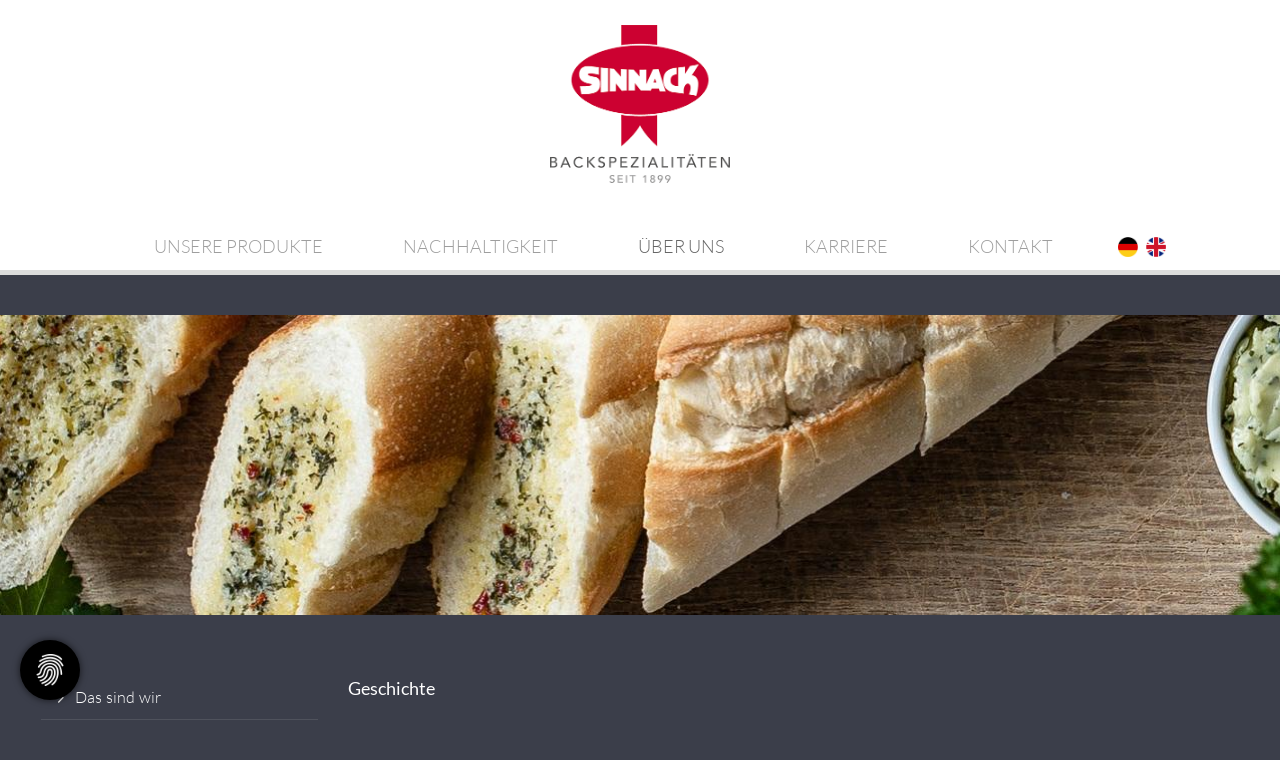

--- FILE ---
content_type: text/html; charset=utf-8
request_url: https://www.sinnack.de/de/ueber-uns/geschichte/
body_size: 13927
content:
<!DOCTYPE html>
<html lang="de" class="subtemplate__header__logo-center-nav-bottom-center subtemplate__footer__one-col-content subtemplate__content__sidebar-left-content-right subtemplate__footer-addon-bottom__one-col-single-content-area subtemplate__header-addon-top__hidden subtemplate__slider__small-caption-center subtemplate__quicklinks__hidden subtemplate__slider-addon-bottom__hidden subtemplate__quicklinks-mobile__hidden subtemplate__footer-addon-top__hidden subtemplate__header-addon-bottom__hidden subtemplate__seo-navigation__hidden mobile-nav-left">
    <head>
        <meta http-equiv="content-type" content="text/html; charset=utf-8">

<title>Geschichte - &Uuml;ber uns | Sinnack Backspezialit&auml;ten GmbH &amp; Co. KG</title>
<meta name="msapplication-config" content="/_media/themes/1/layout/browserconfig.xml" >
<meta http-equiv="X-UA-Compatible" content="IE=edge" >
<meta name="viewport" content="width=device-width, initial-scale=1" >
<meta name="description" content="Unsere Firmengeschichte - Sinnack seit 1899
Mit &uuml;ber 560 Mitarbeitern produzieren wir zusammen auf modernsten Produktionsanlagen t&auml;glich Millionen frische Backwaren.
" >
<meta name="robots" content="index,follow,noodp" >
<meta property="og:site_name" content="Sinnack.de" >
<meta property="og:title" content="Geschichte - &Uuml;ber uns | Sinnack Backspezialit&auml;ten GmbH &amp; Co. KG" >
<meta property="og:description" content="Unsere Firmengeschichte - Sinnack seit 1899Mit &uuml;ber 560 Mitarbeitern produzieren wir zusammen auf modernsten Produktionsanlagen t&auml;glich Millionen frische Backwaren." >
<meta property="og:image" content="https://www.sinnack.de/_cache/images/cms/02---Unternehmen/Historie/.d6467168cc1fd00aed5a1f4be014d763/2020.03.09-Weizen-Bio-Broetchen---backstuebchen-143.jpg" >
<meta property="og:url" content="https://www.sinnack.de/de/ueber-uns/geschichte/" >

<link rel="canonical" href="https://www.sinnack.de/de/ueber-uns/geschichte/">
<link href="/_cache/licenses/license.txt?version=20251008093143" rel="license">
<link href="/_media/themes/1/layout/favicon.ico?version=20251008093143" rel="shortcut icon" type="image/x-icon">
<link rel="icon" type="image/png" sizes="16x16" href="/_media/themes/1/layout/favicon-16x16.png?version=20251008093143">
<link rel="icon" type="image/png" sizes="32x32" href="/_media/themes/1/layout/favicon-32x32.png?version=20251008093143">
<link rel="apple-touch-icon" type="image/png" sizes="180x180" href="/_media/themes/1/layout/apple-touch-icon.png?version=20251008093143">
<link rel="manifest" href="/_media/themes/1/layout/site.webmanifest?version=20251008093143">
<style id="headInvisibleStyleTag">@charset "UTF-8";html{font-family:sans-serif;-ms-text-size-adjust:100%;-webkit-text-size-adjust:100%}body{margin:0}header,nav,section{display:block}a{background-color:transparent}img{border:0}*{box-sizing:border-box}*:before,*:after{box-sizing:border-box}html{font-size:10px}body{font-family:"Lucida Sans","Lucida Grande","Lucida Sans Unicode","sans-serif";font-size:14px;line-height:1.5;color:#333;background-color:#fff}a{color:#606060;text-decoration:none}img{vertical-align:middle}.img-responsive{display:block;max-width:100%;height:auto}h2,h3{font-family:inherit;font-weight:500;line-height:1.2;color:inherit}h2,h3{margin-top:21px;margin-bottom:10.5px}h2{font-size:26px}h3{font-size:21px}p{margin:0 0 10.5px}ul{margin-top:0;margin-bottom:10.5px}ul ul{margin-bottom:0}.container{margin-right:auto;margin-left:auto;padding-left:15px;padding-right:15px}.container:before,.container:after{content:" ";display:table}.container:after{clear:both}@media (min-width:768px){.container{width:750px}}@media (min-width:992px){.container{width:970px}}@media (min-width:1200px){.container{width:1170px}}.row{margin-left:-15px;margin-right:-15px}.row:before,.row:after{content:" ";display:table}.row:after{clear:both}.col-xs-3,.col-xs-6,.col-sm-8,.col-xs-12,.col-md-12{position:relative;min-height:1px;padding-left:15px;padding-right:15px}.col-xs-3,.col-xs-6,.col-xs-12{float:left}.col-xs-3{width:25%}.col-xs-6{width:50%}.col-xs-12{width:100%}.col-xs-offset-3{margin-left:25%}@media (min-width:768px){.col-sm-8{float:left}.col-sm-8{width:66.66667%}.col-sm-offset-4{margin-left:33.33333%}}@media (min-width:992px){.col-md-12{float:left}.col-md-12{width:100%}.col-md-offset-0{margin-left:0%}}.btn{display:inline-block;margin-bottom:0;font-weight:normal;text-align:center;vertical-align:middle;-ms-touch-action:manipulation;touch-action:manipulation;background-image:none;border:1px solid transparent;white-space:nowrap;padding:6px 12px;font-size:14px;line-height:1.5;border-radius:0px}.btn-primary{color:#fff;background-color:#606060;border-color:#535353}.nav{margin-bottom:0;padding-left:0;list-style:none}.nav:before,.nav:after{content:" ";display:table}.nav:after{clear:both}.navbar{position:relative;min-height:40px;margin-bottom:21px;border:1px solid transparent}.navbar:before,.navbar:after{content:" ";display:table}.navbar:after{clear:both}@media (min-width:768px){.navbar{border-radius:0px}}.navbar-toggle{position:relative;float:right;margin-right:15px;padding:9px 10px;margin-top:3px;margin-bottom:3px;background-color:transparent;background-image:none;border:1px solid transparent;border-radius:0px}@media (min-width:768px){.navbar-toggle{display:none}}.thumbnail{display:block;padding:3px;margin-bottom:21px;line-height:1.5;background-color:#fff;border:1px solid #e5e5e5;border-radius:0px}.thumbnail a>img{display:block;max-width:100%;height:auto;margin-left:auto;margin-right:auto}.carousel-caption{position:absolute;left:15%;right:15%;bottom:20px;z-index:10;padding-top:20px;padding-bottom:20px;color:#fff;text-align:center;text-shadow:0 1px 2px rgba(0,0,0,0.15)}.carousel-caption .btn{text-shadow:none}@media screen and (min-width:768px){.carousel-caption{left:20%;right:20%;padding-bottom:30px}}.hidden{display:none!important;visibility:hidden!important}@-ms-viewport{width:device-width}.visible-xs,.visible-sm{display:none!important}@media (max-width:767px){.visible-xs{display:block!important}}@media (min-width:768px) and (max-width:991px){.visible-sm{display:block!important}}@media (max-width:767px){.hidden-xs{display:none!important}}@media (min-width:768px) and (max-width:991px){.hidden-sm{display:none!important}}@media (min-width:992px) and (max-width:1199px){.hidden-md{display:none!important}}@media (min-width:1200px){.hidden-lg{display:none!important}}.btn{padding:4px 18px}@font-face{font-family:'Font Awesome 6 Brands';font-style:normal;font-weight:400;font-display:block;src:url("/_media/base/font-awesome/webfonts/fa-brands-400.woff2") format("woff2"), url("/_media/base/font-awesome/webfonts/fa-brands-400.ttf") format("truetype");}@font-face{font-family:'Font Awesome 6 Duotone';font-style:normal;font-weight:900;font-display:block;src:url("/_media/base/font-awesome/webfonts/fa-duotone-900.woff2") format("woff2"), url("/_media/base/font-awesome/webfonts/fa-duotone-900.ttf") format("truetype");}@font-face{font-family:'Font Awesome 6 Pro';font-style:normal;font-weight:900;font-display:block;src:url("/_media/base/font-awesome/webfonts/fa-solid-900.woff2") format("woff2"), url("/_media/base/font-awesome/webfonts/fa-solid-900.ttf") format("truetype");}@font-face{font-family:'Font Awesome 6 Pro';font-style:normal;font-weight:300;font-display:block;src:url("/_media/base/font-awesome/webfonts/fa-light-300.woff2") format("woff2"), url("/_media/base/font-awesome/webfonts/fa-light-300.ttf") format("truetype");}@font-face{font-family:'Font Awesome 6 Pro';font-style:normal;font-weight:400;font-display:block;src:url("/_media/base/font-awesome/webfonts/fa-regular-400.woff2") format("woff2"), url("/_media/base/font-awesome/webfonts/fa-regular-400.ttf") format("truetype");}@font-face{font-family:FontAwesome;font-style:normal;font-weight:400;font-display:block;src:url("/_media/base/font-awesome/webfonts/fa-regular-400.woff2") format("woff2"), url("/_media/base/font-awesome/webfonts/fa-regular-400.ttf") format("truetype");}.amphiicon{display:inline-block;font:normal normal normal 14px/1 FontAwesome;font-size:inherit;text-rendering:auto;-webkit-font-smoothing:antialiased;-moz-osx-font-smoothing:grayscale}body:after{content:url(/_media/base/javascript/responsive/lightbox2/img/close.png) url(/_media/base/javascript/responsive/lightbox2/img/loading.gif) url(/_media/base/javascript/responsive/lightbox2/img/prev.png) url(/_media/base/javascript/responsive/lightbox2/img/next.png);display:none}body{word-wrap:break-word;overflow-wrap:break-word}a::-moz-focus-inner{outline:none}h2,h3{margin-top:0}iframe{border:0}.headline1{font-size:24px}.headline2{font-size:20px}.btn{text-transform:uppercase;white-space:normal}.amphiicon{position:inherit;top:auto}.amphi-slideshow{position:relative}.header-img{display:none;background-repeat:no-repeat;background-position:center center;-webkit-background-size:cover;-moz-background-size:cover;-o-background-size:cover;background-size:cover}div.header-img.item{background-repeat:no-repeat;background-position:center center;-webkit-background-size:cover;-moz-background-size:cover;-o-background-size:cover;background-size:cover}.owl-carousel{overflow:hidden}.thumbnail>a{display:block}@media (max-width:767px){.thumbnail{padding:1px}}.nav ul{margin:0;padding:0;list-style-type:none}.navbar{margin:0;padding:0;outline:0;border:0}.navbar-toggle{margin:0;padding:0;outline:0;border:0;color:#fff;background:#333;text-decoration:none;z-index:99998}.mobile-nav{-webkit-overflow-scrolling:touch;background:rgb(96,96,96);z-index:99998}.mobile-nav *{border-width:0;border-style:solid;border-color:transparent}.mobile-nav div.mobile-nav-language .level-1{font-size:0;text-align:right}.mobile-nav div.mobile-nav-language .level-1 li{display:inline-block;border-top-width:0;border-left-width:0;border-bottom-width:0}.mobile-nav div.mobile-nav-language .level-1 li.last-entry{border-bottom-width:0}.mobile-nav div.mobile-nav-language .level-1 li a{padding:0 20px;text-transform:uppercase}.mobile-nav.type-collapse ul li{display:block;position:relative;border-top-width:1px}.mobile-nav.type-collapse .level-1>li.last-entry{border-bottom-width:1px}.mobile-nav.type-collapse ul li a{display:block;padding:0 48px 0 10px;text-decoration:none}.mobile-nav.type-collapse ul li span.dropdown-toggle{display:block;position:absolute;right:0;top:0;width:48px;padding:0;font-size:18px;line-height:48px;text-align:center;border-left-width:1px}.mobile-nav.type-collapse .level-1 li a{font-size:15px;font-weight:bold;line-height:48px;text-transform:uppercase;padding-left:20px}.mobile-nav.type-collapse .level-2 li a{font-size:13px;font-weight:normal;text-transform:none}.mobile-nav.type-collapse .level-3 li a{padding-left:40px}.mobile-nav.type-collapse .level-4 li a{padding-left:60px}.mobile-nav *{border-color:rgba(0,0,0,.15)}.mobile-nav .level-1{background:#606060}.mobile-nav ul li a{color:#bbb}.mobile-nav ul li.active>a{color:#fff}.mobile-nav ul li span.dropdown-toggle{color:#fff;background:transparent}.video-container{position:relative;margin-bottom:21px;padding-bottom:56.25%;padding-top:30px;height:0;overflow:hidden}.video-container iframe{position:absolute;top:0;left:0;width:100%;height:100%}.owl-carousel{position:relative}.owl-carousel{display:none;width:100%;z-index:1}html{line-height:1.15;-ms-text-size-adjust:100%;-webkit-text-size-adjust:100%}body{margin:0}header,nav,section{display:block}a{background-color:transparent;-webkit-text-decoration-skip:objects}img{border-style:none}img.img-responsive.lazyload{width:100%;aspect-ratio:attr(width)/attr(height)}::-webkit-file-upload-button{-webkit-appearance:button;font:inherit}html{text-rendering:optimizeLegibility!important;-webkit-font-smoothing:antialiased!important}:focus{outline:none}::-moz-focus-inner{border:0}.btn{text-transform:none;white-space:normal;font-size:inherit;line-height:inherit}p{margin:0 0 10px}.navigation{margin:0;padding:0;list-style-type:none}.navigation li{position:relative}.navigation li a{display:block}.vertical-center{display:-webkit-box;display:-ms-flexbox;display:flex;-webkit-box-align:center;-ms-flex-align:center;align-items:center}@font-face{font-family:"Lato";font-style:italic;font-weight:300;font-display:fallback;src:local("Lato Light Italic"),local("Lato-LightItalic"),url(/_media/themes/1/fonts/Lato-italic-300.woff) format("woff");unicode-range:U+0-10FFFF}@font-face{font-family:"Lato";font-style:italic;font-weight:400;font-display:fallback;src:local("Lato Italic"),local("Lato-Italic"),url(/_media/themes/1/fonts/Lato-italic-400.woff) format("woff");unicode-range:U+0-10FFFF}@font-face{font-family:"Lato";font-style:italic;font-weight:700;font-display:fallback;src:local("Lato Bold Italic"),local("Lato-BoldItalic"),url(/_media/themes/1/fonts/Lato-italic-700.woff) format("woff");unicode-range:U+0-10FFFF}@font-face{font-family:"Lato";font-style:normal;font-weight:300;font-display:fallback;src:local("Lato Light"),local("Lato-Light"),url(/_media/themes/1/fonts/Lato-normal-300.woff) format("woff");unicode-range:U+0-10FFFF}@font-face{font-family:"Lato";font-style:normal;font-weight:400;font-display:fallback;src:local("Lato Regular"),local("Lato-Regular"),url(/_media/themes/1/fonts/Lato-normal-400.woff) format("woff");unicode-range:U+0-10FFFF}@font-face{font-family:"Lato";font-style:normal;font-weight:700;font-display:fallback;src:local("Lato Bold"),local("Lato-Bold"),url(/_media/themes/1/fonts/Lato-normal-700.woff) format("woff");unicode-range:U+0-10FFFF}.navbar-toggle{background:transparent}.hamburger{padding:0 15px;display:inline-block;font:inherit;color:inherit;text-transform:none;background-color:transparent;border:0;margin:0;overflow:visible}.hamburger-box{width:40px;height:21px;display:block;position:relative}.hamburger-inner{display:block;top:50%;margin-top:2px}.hamburger-inner,.hamburger-inner::before,.hamburger-inner::after{width:40px;height:3px;background-color:#3b3e4a;border-radius:0px;position:absolute}.hamburger-inner::before,.hamburger-inner::after{content:"";display:block}.hamburger-inner::before{top:-9px}.hamburger-inner::after{bottom:-9px}.navigation-responsive-wrapper-top{background-color:transparent;max-width:100%;height:auto;text-align:center;margin:0 auto;display:block;padding:25px 60px}.navigation-responsive-wrapper-top a{display:inline-block}.navigation-responsive-wrapper-bottom{padding:25px 15px}header{display:contents}.header{position:sticky;position:-webkit-sticky;top:0;z-index:800}:root header{display:block}.slider:after{font-size:5px;width:1em;height:1em;border-radius:50%;position:absolute;top:calc(50% - 15px);left:50%;text-indent:-9999em;-webkit-animation:slider-spinner_dot-line 3s infinite ease-in;animation:slider-spinner_dot-line 3s infinite ease-in}@-webkit-keyframes slider-spinner_dot-line{0%,90%,100%{-webkit-box-shadow:6em 0 0 1em #444,2em 0 0 -1em #444,-2em 0 0 -1em #444,-6em 0 0 -1em #444,-10em 0 0 -1em #444;box-shadow:6em 0 0 1em #444,2em 0 0 -1em #444,-2em 0 0 -1em #444,-6em 0 0 -1em #444,-10em 0 0 -1em #444}10%,80%{-webkit-box-shadow:6em 0 0 -1em #444,2em 0 0 1em #444,-2em 0 0 -1em #444,-6em 0 0 -1em #444,-10em 0 0 -1em #444;box-shadow:6em 0 0 -1em #444,2em 0 0 1em #444,-2em 0 0 -1em #444,-6em 0 0 -1em #444,-10em 0 0 -1em #444}20%,70%{-webkit-box-shadow:6em 0 0 -1em #444,2em 0 0 -1em #444,-2em 0 0 1em #444,-6em 0 0 -1em #444,-10em 0 0 -1em #444;box-shadow:6em 0 0 -1em #444,2em 0 0 -1em #444,-2em 0 0 1em #444,-6em 0 0 -1em #444,-10em 0 0 -1em #444}30%,60%{-webkit-box-shadow:6em 0 0 -1em #444,2em 0 0 -1em #444,-2em 0 0 -1em #444,-6em 0 0 1em #444,-10em 0 0 -1em #444;box-shadow:6em 0 0 -1em #444,2em 0 0 -1em #444,-2em 0 0 -1em #444,-6em 0 0 1em #444,-10em 0 0 -1em #444}40%,50%{-webkit-box-shadow:6em 0 0 -1em #444,2em 0 0 -1em #444,-2em 0 0 -1em #444,-6em 0 0 -1em #444,-10em 0 0 1em #444;box-shadow:6em 0 0 -1em #444,2em 0 0 -1em #444,-2em 0 0 -1em #444,-6em 0 0 -1em #444,-10em 0 0 1em #444}}@keyframes slider-spinner_dot-line{0%,90%,100%{-webkit-box-shadow:6em 0 0 1em #444,2em 0 0 -1em #444,-2em 0 0 -1em #444,-6em 0 0 -1em #444,-10em 0 0 -1em #444;box-shadow:6em 0 0 1em #444,2em 0 0 -1em #444,-2em 0 0 -1em #444,-6em 0 0 -1em #444,-10em 0 0 -1em #444}10%,80%{-webkit-box-shadow:6em 0 0 -1em #444,2em 0 0 1em #444,-2em 0 0 -1em #444,-6em 0 0 -1em #444,-10em 0 0 -1em #444;box-shadow:6em 0 0 -1em #444,2em 0 0 1em #444,-2em 0 0 -1em #444,-6em 0 0 -1em #444,-10em 0 0 -1em #444}20%,70%{-webkit-box-shadow:6em 0 0 -1em #444,2em 0 0 -1em #444,-2em 0 0 1em #444,-6em 0 0 -1em #444,-10em 0 0 -1em #444;box-shadow:6em 0 0 -1em #444,2em 0 0 -1em #444,-2em 0 0 1em #444,-6em 0 0 -1em #444,-10em 0 0 -1em #444}30%,60%{-webkit-box-shadow:6em 0 0 -1em #444,2em 0 0 -1em #444,-2em 0 0 -1em #444,-6em 0 0 1em #444,-10em 0 0 -1em #444;box-shadow:6em 0 0 -1em #444,2em 0 0 -1em #444,-2em 0 0 -1em #444,-6em 0 0 1em #444,-10em 0 0 -1em #444}40%,50%{-webkit-box-shadow:6em 0 0 -1em #444,2em 0 0 -1em #444,-2em 0 0 -1em #444,-6em 0 0 -1em #444,-10em 0 0 1em #444;box-shadow:6em 0 0 -1em #444,2em 0 0 -1em #444,-2em 0 0 -1em #444,-6em 0 0 -1em #444,-10em 0 0 1em #444}}.slider{z-index:100}.slider:after{content:"";display:table;z-index:-1}.header{background:#fff;-webkit-box-shadow:0 0.7px 1.3px rgba(0,0,0,0.05),0 1.6px 3.2px rgba(0,0,0,0.066),0 3px 6px rgba(0,0,0,0.062),0 5.4px 10.7px rgba(0,0,0,0.06),0 10px 20.1px rgba(0,0,0,0.02),0 24px 48px rgba(0,0,0,0.014);box-shadow:0 0.7px 1.3px rgba(0,0,0,0.05),0 1.6px 3.2px rgba(0,0,0,0.066),0 3px 6px rgba(0,0,0,0.062),0 5.4px 10.7px rgba(0,0,0,0.06),0 10px 20.1px rgba(0,0,0,0.02),0 24px 48px rgba(0,0,0,0.014)}.header .logo{position:relative;display:-webkit-box;display:-ms-flexbox;display:flex}.header .logo a{display:inline-block}.header .logo img{width:100%;max-width:100%}.header .top-nav .navbar{min-height:auto;padding:15px 0}.header .top-nav .navigation>li{display:inline-block}.header .top-nav .navigation>li span>a{font-family:"Lato",sans-serif;font-size:1.125rem;font-weight:300;color:#9e9e9e;text-transform:uppercase;padding:10px 40px;line-height:1.5}.header .top-nav .navigation>li.active>span>a{color:#FFF;background:#9e9e9e}.header .top-nav .navigation>li>ul{border-top:3px solid #9e9e9e}.header .top-nav .navigation>li ul{position:absolute;opacity:0;visibility:hidden;background:#fff;top:100%;z-index:800;min-width:250px;text-align:left;padding:10px;left:0;-webkit-box-shadow:0 0.7px 1.3px rgba(0,0,0,0.05),0 1.6px 3.2px rgba(0,0,0,0.066),0 3px 6px rgba(0,0,0,0.062),0 5.4px 10.7px rgba(0,0,0,0.06),0 10px 20.1px rgba(0,0,0,0.02),0 24px 48px rgba(0,0,0,0.014);box-shadow:0 0.7px 1.3px rgba(0,0,0,0.05),0 1.6px 3.2px rgba(0,0,0,0.066),0 3px 6px rgba(0,0,0,0.062),0 5.4px 10.7px rgba(0,0,0,0.06),0 10px 20.1px rgba(0,0,0,0.02),0 24px 48px rgba(0,0,0,0.014);max-height:70vh;overflow:scroll;-ms-overflow-style:none;scrollbar-width:none}.header .top-nav .navigation>li ul::-webkit-scrollbar{display:none}.header .top-nav .navigation>li ul li{display:block}.header .top-nav .navigation>li ul li span>a{font-size:1rem;font-weight:300;color:#666;padding:10px 20px;border-bottom:1px solid rgba(0,0,0,0.1);letter-spacing:0.2px;line-height:1.5;white-space:nowrap;text-transform:uppercase;border:none}.header .top-nav .navigation>li ul li span>a:after{content:none}.header .top-nav .navigation>li ul li span>a:before{content:none}.header .top-nav .navigation>li ul li:last-child>span>a{border-bottom:none}@media screen and (max-width:1269px){.header .top-nav .navigation>li>span>a{padding:10px}}@media screen and (max-width:1199px){.header .top-nav .navigation>li>span>a{font-size:16px;padding:10px 8px}}@media screen and (max-width:1061px){.header .top-nav .navigation>li>span>a{font-size:15px}}.header__logo-center-nav-bottom-center{text-align:center}.header__logo-center-nav-bottom-center .logo-wrapper{padding:25px 0;background-color:#fff}.header__logo-center-nav-bottom-center .logo-wrapper .logo{-webkit-box-pack:center;-ms-flex-pack:center;justify-content:center}.header__logo-center-nav-bottom-center .logo-wrapper .logo a img{margin:0 auto}.header__logo-center-nav-bottom-center .top-nav{background-color:#fff}.header__logo-center-nav-bottom-center .top-nav .navbar .navbar-toggle{float:none}.header__logo-center-nav-bottom-center .top-nav .navbar .navbar-toggle .hamburger{padding:0}.header__logo-center-nav-bottom-center .top-nav .navigation{text-align:center}.quicklinks{position:fixed;top:45%;z-index:900;list-style-type:none;margin:0;padding:0}.quicklinks__icons-left{-webkit-transform:translate(-100%,-45%);transform:translate(-100%,-45%);left:0}.quicklinks__icons-left .quicklinks_item{border-top-left-radius:0;border-bottom-left-radius:0;left:45px;-webkit-transform:translateX(-100%);transform:translateX(-100%)}.quicklinks__icons-left .quicklinks_item:hover,.quicklinks__icons-left .quicklinks_item.hover{left:0}.quicklinks__icons-left .quicklinks_item.quicklinks_box .quicklinks_box_label{border-top-left-radius:0;border-bottom-left-radius:0}.quicklinks__icons-left .quicklinks_item.quicklinks_icons .quicklinks_icons_label{border-top-left-radius:0;border-bottom-left-radius:0}.quicklinks__icons-right{-webkit-transform:translate(200%,-45%);transform:translate(200%,-45%);right:0}.quicklinks__icons-right .quicklinks_item{border-top-right-radius:0;border-bottom-right-radius:0;float:right;right:45px;-webkit-transform:translateX(100%);transform:translateX(100%)}.quicklinks__icons-right .quicklinks_item:hover,.quicklinks__icons-right .quicklinks_item.hover{right:0}.quicklinks__icons-right .quicklinks_item.quicklinks_box .quicklinks_box_label{border-top-right-radius:0;border-bottom-right-radius:0}.quicklinks__icons-right .quicklinks_item.quicklinks_icons .quicklinks_icons_label{border-top-right-radius:0;border-bottom-right-radius:0}.slider{position:relative;background-color:#dcdcdc}.slider.slider_big{min-height:350px}.slider.slider_big .amphi-slideshow{min-height:350px}.slider.slider_big .amphi-slideshow .header-img{min-height:350px}.slider.slider_big .amphi-slideshow .header-img .caption-wrapper .carousel-caption .headline1{font-size:2.5875rem}.slider.slider_big .amphi-slideshow .header-img .caption-wrapper .carousel-caption .headline2{font-size:1.6875rem}.slider.slider_big .amphi-slideshow .header-img .caption-wrapper .carousel-caption .text-wrapper{font-size:1.125rem}.slider .header-img{height:100%;width:100%;display:-webkit-box;display:-ms-flexbox;display:flex;-webkit-box-align:center;-ms-flex-align:center;align-items:center;-webkit-box-pack:center;-ms-flex-pack:center;justify-content:center;position:relative}.slider .header-img .caption-wrapper{width:auto;display:-webkit-box;display:-ms-flexbox;display:flex;margin:0 15px;position:relative;z-index:100}.slider .header-img .caption-wrapper .carousel-caption{background:transparent;margin:60px 0;padding:0;display:inline-block;max-width:100%;word-break:break-word;left:unset;right:unset;top:unset;bottom:unset;position:static}.slider .header-img .caption-wrapper .carousel-caption .headline1{color:#fff}.slider .header-img .caption-wrapper .carousel-caption .headline2{color:#fff}.slider .header-img .caption-wrapper .carousel-caption .text-wrapper{color:#fff}.slider .header-img .caption-wrapper .carousel-caption .text-wrapper p{margin-bottom:0}.slider .header-img:after{content:"";position:absolute;top:0;left:0;height:100%;width:100%;background:-webkit-gradient(linear,left bottom,left top,from(rgba(0,0,0,0)),to(rgba(0,0,0,0)));background:linear-gradient(0deg,rgba(0,0,0,0) 0%,rgba(0,0,0,0) 100%)}.slider .amphi-slider .header-img{position:absolute}.slider .amphi-slider .owl-carousel{display:block}@media (min-width:768px){.slider .header-img .caption-wrapper{width:720px;margin:0}.slider .header-img .caption-wrapper .carousel-caption{padding:0;max-width:100%}.slider.slider_big{min-height:450px}.slider.slider_big .amphi-slideshow{min-height:450px}.slider.slider_big .amphi-slideshow .header-img{min-height:450px}}@media (min-width:992px){.slider .header-img .caption-wrapper{width:870px}.slider .header-img .caption-wrapper .carousel-caption{max-width:100%}.slider.slider_big{min-height:550px}.slider.slider_big .amphi-slideshow{min-height:550px}.slider.slider_big .amphi-slideshow .header-img{min-height:550px}}@media (min-width:1062px){.slider .header-img .caption-wrapper{width:940px}}@media (min-width:1200px){.slider .header-img .caption-wrapper{width:1070px}.slider.slider_big{min-height:650px}.slider.slider_big .amphi-slideshow{min-height:650px}.slider.slider_big .amphi-slideshow .header-img{min-height:650px}}@media (min-width:1270px){.slider .header-img .caption-wrapper{width:1140px}}.slider__big-caption-center .header-img .caption-wrapper{-webkit-box-pack:center;-ms-flex-pack:center;justify-content:center}.slider__big-caption-center .header-img .caption-wrapper .carousel-caption{text-align:center}.slider__big-caption-left .header-img .caption-wrapper{-webkit-box-pack:start;-ms-flex-pack:start;justify-content:flex-start}.slider__big-caption-left .header-img .caption-wrapper .carousel-caption{text-align:left}.slider__big-caption-right .header-img .caption-wrapper{-webkit-box-pack:end;-ms-flex-pack:end;justify-content:flex-end}.slider__big-caption-right .header-img .caption-wrapper .carousel-caption{text-align:right}.slider__small-caption-center .header-img .caption-wrapper{-webkit-box-pack:center;-ms-flex-pack:center;justify-content:center}.slider__small-caption-center .header-img .caption-wrapper .carousel-caption{text-align:center}.slider__small-caption-left .header-img .caption-wrapper{-webkit-box-pack:start;-ms-flex-pack:start;justify-content:flex-start}.slider__small-caption-left .header-img .caption-wrapper .carousel-caption{text-align:left}.slider__small-caption-right .header-img .caption-wrapper{-webkit-box-pack:end;-ms-flex-pack:end;justify-content:flex-end}.slider__small-caption-right .header-img .caption-wrapper .carousel-caption{text-align:right}a.btn-primary,.btn-primary,a.btn-custom,.btn-custom{color:#fff;background-color:#9e9e9e;border:1px solid #9e9e9e;border-radius:0;margin-top:18px;-webkit-box-shadow:none;box-shadow:none;display:inline-block;font-family:"Lato",sans-serif;padding:10px 30px;font-weight:700;font-size:1rem;text-decoration:none}a.btn-primary:after,.btn-primary:after,a.btn-custom:after,.btn-custom:after{content:none}a.btn-primary:before,.btn-primary:before,a.btn-custom:before,.btn-custom:before{content:none}.headline1{font-size:2.5875rem;font-family:"Lato",sans-serif;line-height:1.2;margin:0 0 10px 0;font-weight:300;color:inherit}.headline2{font-size:1.6875rem;font-family:"Lato",sans-serif;line-height:1.2;margin-bottom:10px;font-weight:300;color:#FFF}a{color:#3b3e4a;text-decoration:none}a,a:visited{outline:0 none!important}.mobile-nav,.mobile-nav.type-collapse{background:#fff}.mobile-nav .level-1,.mobile-nav.type-collapse .level-1{background:#fff}.mobile-nav .level-1>li a,.mobile-nav.type-collapse .level-1>li a{font-family:"Lato",sans-serif;font-size:1.125rem;font-weight:300;color:#666;text-transform:uppercase;padding:10px 50px 10px 15px;line-height:1.5}.mobile-nav .level-1>li.active>a,.mobile-nav.type-collapse .level-1>li.active>a{color:#3b3e4a}.mobile-nav .level-1>li span.dropdown-toggle,.mobile-nav.type-collapse .level-1>li span.dropdown-toggle{background-color:#fff;border-left-color:#d9d9d9;color:#444;width:50px;height:100%;padding:10px 15px;line-height:1.5}.mobile-nav .level-1>li ul li a,.mobile-nav.type-collapse .level-1>li ul li a{font-size:1rem;font-weight:300;color:#666;padding:10px 50px 10px 15px;border-bottom:none;letter-spacing:0.2px;line-height:1.5;text-transform:uppercase}.mobile-nav .level-1>li ul li a:before,.mobile-nav.type-collapse .level-1>li ul li a:before{content:"";font:normal normal normal 14px/1 FontAwesome;display:inline-block;font-style:normal;font-weight:normal;text-rendering:auto;-webkit-font-smoothing:antialiased;-moz-osx-font-smoothing:grayscale;-webkit-transform:translate(0,0);transform:translate(0,0);margin-right:10px}.mobile-nav .level-1>li ul li a:after,.mobile-nav.type-collapse .level-1>li ul li a:after{content:none}.mobile-nav .level-1>li ul li ul li a,.mobile-nav.type-collapse .level-1>li ul li ul li a{font-weight:300;padding-left:30px;padding:10px 50px 10px 30px;color:#666;text-transform:uppercase;font-size:1rem}.mobile-nav .level-1>li ul li ul li ul li a,.mobile-nav.type-collapse .level-1>li ul li ul li ul li a{padding-left:45px;padding:10px 50px 10px 45px;color:#666;text-transform:uppercase;font-weight:300;font-size:1rem}html{font-size:100%;scroll-behavior:smooth}body{font-family:"Lato",sans-serif;font-size:1.125rem;line-height:1.5;font-weight:400;color:#FFF;background-color:#fff}.thumbnail{padding:0;border:0;background-color:transparent}.thumbnail>a{opacity:1}.header .logo-wrapper .hamburger{padding:0 15px}.header .logo-wrapper .hamburger .hamburger-box{height:auto}@media (max-width:1199px){html{font-size:95%}}@media (max-width:991px){html{font-size:90%}}@media (max-width:767px){html{font-size:80%}}@media (min-width:768px){.container{width:100%}}body{font-weight:300;background:#3b3e4a;max-width:1700px;margin:0 auto}a:not(.btn){color:#FFF;font-weight:600}header .header.header__logo-center-nav-bottom-center{-webkit-box-shadow:none;box-shadow:none;border-bottom:5px solid #dcdcdc}header .header.header__logo-center-nav-bottom-center .logo-wrapper{padding:25px 0 40px 0}header .header.header__logo-center-nav-bottom-center .logo-wrapper .logo a img{max-width:180px}header .header.header__logo-center-nav-bottom-center .top-nav>.container{width:100%}header .header.header__logo-center-nav-bottom-center .top-nav .top-nav-inner-wrapper{-webkit-box-pack:center;-ms-flex-pack:center;justify-content:center}header .header.header__logo-center-nav-bottom-center .top-nav .top-nav-inner-wrapper .top-nav_inner{float:left}header .header.header__logo-center-nav-bottom-center .top-nav .top-nav-inner-wrapper .top-nav_inner>.navigation.level-1{text-align:left}header .header.header__logo-center-nav-bottom-center .top-nav .top-nav-inner-wrapper .top-nav_inner>.navigation.level-1>li{display:inline-block;float:left;position:static}header .header.header__logo-center-nav-bottom-center .top-nav .top-nav-inner-wrapper .top-nav_inner>.navigation.level-1>li ul{display:-webkit-box;display:-ms-flexbox;display:flex;-webkit-box-pack:center;-ms-flex-pack:center;justify-content:center;background:#dcdcdc;width:100%;left:0;top:-5px;-webkit-box-shadow:none;box-shadow:none;border-top:none;z-index:-1}header .header.header__logo-center-nav-bottom-center .top-nav .top-nav-inner-wrapper .top-nav_inner>.navigation.level-1>li.active>span>a{color:#666;background:#FFF}header .header.header__logo-center-nav-bottom-center .top-nav .language-switch-wrapper{float:right}header .header.header__logo-center-nav-bottom-center .top-nav .language-switch-wrapper .language-nav{padding-left:0;margin:0 0 0 20px}header .header.header__logo-center-nav-bottom-center .top-nav .language-switch-wrapper .language-nav>li{display:inline-block;list-style-type:none;margin-left:5px}header .header.header__logo-center-nav-bottom-center .top-nav .language-switch-wrapper .language-nav>li:before{content:"";width:20px;height:20px;display:inline-block;position:absolute;top:14px}header .header.header__logo-center-nav-bottom-center .top-nav .language-switch-wrapper .language-nav>li a{display:inline-block;width:20px;height:20px;font-size:1rem;color:#9e9e9e;font-weight:400;padding:0;position:relative;top:2px;opacity:0}header .header.header__logo-center-nav-bottom-center .top-nav .language-switch-wrapper .language-nav>li.de:before{background:url("/_media/themes/1/layout/de.png");background-size:cover}header .header.header__logo-center-nav-bottom-center .top-nav .language-switch-wrapper .language-nav>li.en:before{background:url("/_media/themes/1/layout/en.png");background-size:cover}header .header.header__logo-center-nav-bottom-center .top-nav .navbar .navbar-toggle{float:right}.slider{margin:40px auto 0 auto;padding:0;background:#FFF}.slider.slider_big .header-img .caption-wrapper{width:100%;margin:0;padding:0 15px;height:100%;background:rgba(0,0,0,0.35);display:-webkit-box;display:-ms-flexbox;display:flex;-webkit-box-align:center;-ms-flex-align:center;align-items:center;position:absolute;left:0;top:0;right:0;bottom:0}.module-style__teaser-mitarbeiter .module-content-block>.row{display:-webkit-box;display:-ms-flexbox;display:flex;-webkit-box-pack:center;-ms-flex-pack:center;justify-content:center;-webkit-box-align:center;-ms-flex-align:center;align-items:center}.module-style__teaser-mitarbeiter .module-content-block>.row>[class*=col-]:last-child{padding:50px}.navigation-responsive-wrapper-top{padding:25px 60px 25px 60px}.navigation-responsive-wrapper-top a img{max-width:100px;width:100%}#mobile-nav .mobile-nav-language{margin-bottom:15px;display:-webkit-box;display:-ms-flexbox;display:flex;-webkit-box-pack:center;-ms-flex-pack:center;justify-content:center}#mobile-nav .mobile-nav-language ul.level-1>li{display:inline-block;list-style-type:none;margin:0 10px}#mobile-nav .mobile-nav-language ul.level-1>li:before{content:"";width:20px;height:20px;display:inline-block;position:absolute;top:2px}#mobile-nav .mobile-nav-language ul.level-1>li a{display:inline-block;width:20px;height:20px;font-size:1rem;color:#9e9e9e;font-weight:400;padding:0;position:relative;top:2px;opacity:0}#mobile-nav .mobile-nav-language ul.level-1>li.de:before{background:url("/_media/themes/1/layout/de.png");background-size:cover}#mobile-nav .mobile-nav-language ul.level-1>li.en:before{background:url("/_media/themes/1/layout/en.png");background-size:cover}@media (max-width:1269px){.header .top-nav .navigation>li>span>a{padding:10px 40px}}@media (max-width:1199px){.header .top-nav .navigation>li>span>a{padding:10px 30px;font-size:1rem}.module-style__teaser-mitarbeiter .module-content-block>.row>[class*=col-]:last-child{padding:0 50px}}@media (max-width:991px){header .header.header__logo-center-nav-bottom-center .logo-wrapper{padding:25px 0}header .header.header__logo-center-nav-bottom-center .logo-wrapper .logo{-webkit-box-pack:center;-ms-flex-pack:center;justify-content:center}header .header.header__logo-center-nav-bottom-center .logo-wrapper .logo a img{max-width:140px}header .header.header__logo-center-nav-bottom-center .logo-wrapper .top-nav{display:block}header .header.header__logo-center-nav-bottom-center .logo-wrapper .top-nav .navbar{padding:5px 0 15px 0}header .header.header__logo-center-nav-bottom-center .top-nav{display:none}}@media (max-width:767px){body{max-width:100%}.module-style__teaser-mitarbeiter .module-content-block>.row>[class*=col-]:last-child{padding:0}header .header.header__logo-center-nav-bottom-center .logo-wrapper .logo a img{max-width:125px}}
</style>
<script src="https://cmp.netzcocktail.de/public/app.js?apiKey=01f1e242f352f6240def2bcb9c29d32b55abc6cd4f4c9640&amp;domain=64f72a150d7a6665d04e2094" referrerpolicy="origin"></script><meta name="google-site-verification" content="iAFN7iQNLQwW3Yz0W1NCjQOZXCKGbjgWRxg5ABGrgbc" /><script>
let consentManager = {
    callbacks: {},
    autoexecute: {},
    isDocumentReadyExecuted: false,
   
    init: function () {
        let self = this;
        document.addEventListener("DOMContentLoaded", function() {
            self.isDocumentReadyExecuted = true;    
        });
    },
    
    registerCallback: function (name, callback) {
        this.callbacks[name] = callback;  
        this.autoexecuteCallbackIfAllowed(name); 
    },
    
    autoexecuteCallbackIfAllowed: function (name) {
        if (name in this.autoexecute && this.autoexecute[name] === name) {
            this.callbacks[name]();
            delete this.autoexecute[name];
        }
    },
    
    executeCallback: function (name) {
        if (typeof this.callbacks[name] === "function") {            
            this.callbacks[name]();        
        } else {
            this.autoexecute[name] = name; 
        }
    },  
    
    activateGroup: function (groupName) {
        if (this.isDocumentReadyExecuted) {    
            this.executeGroup(groupName);   
        } else { 
            let self = this;            
            document.addEventListener("DOMContentLoaded", function() {           
                self.executeGroup(groupName);       
            });
        }
    },
          
    executeGroup: function (groupName) {
        $("a.external-content-load-button[data-cookie-confirmation-type="+groupName+"]").each(function () {
            consentManager.executeCallback($(this).data("callback"));
        });
    }      
};
consentManager.init();
</script><script type="text/x-ccm-loader" data-ccm-loader-group="NC_GoogleMaps">    
consentManager.activateGroup("NC_GoogleMaps");   
</script><script type="text/x-ccm-loader" data-ccm-loader-group="NC_GoogleReCaptcha">    
consentManager.activateGroup("NC_GoogleReCaptcha");   
</script><script type="text/x-ccm-loader" data-ccm-loader-group="NC_YoutubeVideo">    
consentManager.activateGroup("NC_YoutubeVideo");   
</script><script type="text/x-ccm-loader" data-ccm-loader-group="NC_SoftGarden">    
consentManager.activateGroup("NC_SoftGarden");   
</script><link href="/_cache/css/amphicms.postBodyOpen-www-default.min.css?version=20251008093420" as="style" rel="preload">
<link href="/_cache/css/amphicms.postBodyOpen-www-default.min.css?version=20251008093420" media="print" onload="this.media='all';" rel="stylesheet">
<link href="/_media/themes/1/css/custom_print.css?version=20251008093143" media="print" rel="stylesheet">

    </head>

    <body class="content-language-de">
<header>
    
    <div class="header header__logo-center-nav-bottom-center">
    <div class="logo-wrapper">
        <div class="container">
            <div class="row vertical-center">
                <div class="col-xs-offset-3 col-xs-6 col-md-offset-0 col-md-12">
                    <div class="logo img-responsive"><a href="/de/"><img alt="" class="img-responsive lazyload" data-src="/_cache/images/cms/Logo/.bf648e98aaf3672e9b85e6b8a3debfc1/logo-sinnack-backspezialitaeten.png" src="data:image/svg+xml,%3Csvg%20xmlns='http://www.w3.org/2000/svg'%20width='400px'%20height='351px'%20viewBox='0%200%20400%20351'%3E%3C/svg%3E"></a></div>
                </div>
                <div class="col-xs-3 hidden-md hidden-lg">
                    <div class="hidden-md hidden-lg top-nav">
<nav class="visible-sm visible-xs navbar">
    <a class="navbar-toggle visible-sm visible-xs" aria-controls="mobile-nav" aria-expanded="false" aria-label="Navigation" href="#">
        <div class="hamburger hamburger_animation">
    <div class="hamburger-box">
        <div class="hamburger-inner"></div>
    </div>
</div>    </a>
</nav></div>
                </div>
            </div>
        </div>
    </div>
    <nav class="top-nav">
        <div class="container">
            <div class="row">
                <div class="col-xs-12">
                    <div class="top-nav-inner-wrapper vertical-center">
                        <div class="top-nav_inner hidden-xs hidden-sm">
<ul class="navigation level-1 main-nav">
    <li class=" first-entry has-children">
    <span>
        <a href="/de/unsere-produkte/sortiment/">Unsere Produkte</a>    </span>
    
<ul class="navigation level-2">
    <li class=" first-entry">
    <span>
        <a href="/de/unsere-produkte/sortiment/">Im &Uuml;berblick</a>    </span>
    </li><li class="">
    <span>
        <a href="/de/unsere-produkte/broetchen/">Br&ouml;tchen</a>    </span>
    </li><li class="">
    <span>
        <a href="/de/unsere-produkte/baguette/">Baguette</a>    </span>
    </li><li class=" last-entry">
    <span>
        <a href="/de/unsere-produkte/Snacks/">Snacks</a>    </span>
    </li></ul>
</li><li class="">
    <span>
        <a href="/de/nachhaltigkeit/">Nachhaltigkeit</a>    </span>
    </li><li class="active has-children open">
    <span>
        <a href="/de/ueber-uns/">&Uuml;ber uns</a>    </span>
    
<ul class="navigation level-2">
    <li class=" first-entry">
    <span>
        <a href="/de/ueber-uns/">Das sind wir</a>    </span>
    </li><li class="active">
    <span>
        <a href="/de/ueber-uns/geschichte/">Geschichte</a>    </span>
    </li><li class=" last-entry">
    <span>
        <a href="/de/ueber-uns/qualitaetsanspruch/">Qualit&auml;tsanspruch</a>    </span>
    </li></ul>
</li><li class=" has-children">
    <span>
        <a href="/de/karriere/">Karriere</a>    </span>
    
<ul class="navigation level-2">
    <li class=" first-entry">
    <span>
        <a href="/de/karriere/">Arbeiten bei uns</a>    </span>
    </li><li class="">
    <span>
        <a href="/de/karriere/berufseinsteiger/">Berufseinsteiger</a>    </span>
    </li><li class=" last-entry">
    <span>
        <a href="/de/karriere/stellenangebote/">Stellenangebote</a>    </span>
    </li></ul>
</li><li class=" last-entry">
    <span>
        <a href="/de/kontakt/">Kontakt</a>    </span>
    </li></ul>
</div>
                        <div class="language-switch-wrapper">
                            

    <ul class="language-nav">
                    
            <li class="lang-de de active">
                <a href="/de/">
                    de                </a>
            </li>
                    
            <li class="lang-en en passive">
                <a href="/en/">
                    en                </a>
            </li>
            </ul>

                        </div>
                    </div>
                </div>
            </div>
        </div>
    </nav>
</div>
    
</header>
<section>
    <div class="slider slider_small slider__small-caption-center">
    
<div class="amphi-slider single-header" data-lightbox-connector="68e624fb23795">
    
            
                                <div style="background-image: url('/_cache/images/cms/01---Startseite/Produkte/.5e9215c2b9b086496bd3609ba7f4d7f2/2019.10.24---Kraeuterbaguette---Klara--Ida--0012gross.jpg');" role="img" class="header-img"></div>
            </div>

</div>
    
</section>

<main>
    <div class="content content__sidebar-left-content-right">
    <div >
        
        <div class="content_content-background-inner">
            <div class="container">
                <div class="row">
                    <div class="col-xs-12 col-md-9 col-md-push-3">
                        <div class="accessibility__font-size-changer clearfix"></div>
                        <div class="content_content-inner">
                            <div class="module-wrapper Text_Text row" id="moduleWrapper779"><div class="col-xs-12">
<div class="module-content-block">
    <div class="text-wrapper"><p><strong>Geschichte</strong></p></div></div>

</div></div><div class="module-wrapper Text_Text row" id="moduleWrapper783"><div class="col-xs-12">
<div class="module-content-block">
    <div class="headline-wrapper"><h1 class="headline1">Unsere Firmengeschichte</h1></div><div class="text-wrapper"><p>Den Baustein für unser heutiges Familienunternehmen legte Julius Sinnack im Jahr 1899. Seitdem sind wir stetig gewachsen, meisterten die unterschiedlichsten Herausforderungen und etablierten uns als konkurrenzfähiger Lebensmittelhersteller am Markt.</p>  <p>Doch unsere Geschichte reicht nicht nur in die Vergangenheit. Als langjähriges Familienunternehmen schauen wir voller Zuversicht in die Zukunft und freuen uns schon jetzt auf spannende, zukünftige Aufgaben.</p>  <p> </p></div></div>

</div></div><div class="module-wrapper Text_Link_TextImageTwo row  module-style__history-image-right template-default" id="moduleWrapper772"><div class="col-xs-12"><div class="row">
    <div class="col-xs-12 col-sm-6">
        
<div class="module-content-block">
    </div>    </div>
    <div class="col-xs-12 col-sm-6">
        
<div class="module-content-block">
    <div class="thumbnail"><img alt="" class="img-responsive lazyload" data-src="/_cache/images/cms/02---Unternehmen/Historie/.d6467168cc1fd00aed5a1f4be014d763/2020.03.09-Weizen-Bio-Broetchen---backstuebchen-143.jpg" src="data:image/svg+xml,%3Csvg%20xmlns='http://www.w3.org/2000/svg'%20width='1170px'%20height='780px'%20viewBox='0%200%201170%20780'%3E%3C/svg%3E"></div><div class="headline-wrapper"><div class="headline3">2020</div></div><div class="text-wrapper"><p>Bio-Produkte ergänzen das Sortiment.</p></div></div>    </div>
</div>

</div></div><div class="module-wrapper Text_Link_TextImageTwo row  module-style__history-image-right template-default" id="moduleWrapper782"><div class="col-xs-12"><div class="row">
    <div class="col-xs-12 col-sm-6">
        
<div class="module-content-block">
    </div>    </div>
    <div class="col-xs-12 col-sm-6">
        
<div class="module-content-block">
    <div class="thumbnail"><img alt="" class="img-responsive lazyload" data-src="/_cache/images/cms/02---Unternehmen/Historie/.36f1b838cad9bab9a863b55a5a457063/Baukran--Globe-document.png" src="data:image/svg+xml,%3Csvg%20xmlns='http://www.w3.org/2000/svg'%20width='1170px'%20height='298px'%20viewBox='0%200%201170%20298'%3E%3C/svg%3E"></div><div class="headline-wrapper"><div class="headline3">2005-2011</div></div><div class="text-wrapper"><p>Neue Produkte erobern den Markt: Toastbrötchen, Steinofenbrötchen, uvm.</p></div></div>    </div>
</div>

</div></div><div class="module-wrapper Text_Link_TextImageTwo row  module-style__history-image-left module-style__history-module-move-up template-default" id="moduleWrapper785"><div class="col-xs-12"><div class="row">
    <div class="col-xs-12 col-sm-6">
        
<div class="module-content-block">
    <div class="thumbnail"><img alt="" class="img-responsive lazyload" data-src="/_cache/images/cms/02---Unternehmen/Historie/.84dfd740f566a5171d37c91923193f3e/IFS-klein.png" src="data:image/svg+xml,%3Csvg%20xmlns='http://www.w3.org/2000/svg'%20width='1170px'%20height='369px'%20viewBox='0%200%201170%20369'%3E%3C/svg%3E"></div><div class="headline-wrapper"><div class="headline3">2002</div></div><div class="text-wrapper"><p>Sinnack wird als erste Großbäckerei in Deutschland IFS-zertifiziert - Higher Level.</p></div></div>    </div>
    <div class="col-xs-12 col-sm-6">
        
<div class="module-content-block">
    </div>    </div>
</div>

</div></div><div class="module-wrapper Text_Link_TextImageTwo row  module-style__history-image-right template-default" id="moduleWrapper786"><div class="col-xs-12"><div class="row">
    <div class="col-xs-12 col-sm-6">
        
<div class="module-content-block">
    </div>    </div>
    <div class="col-xs-12 col-sm-6">
        
<div class="module-content-block">
    <div class="thumbnail"><img alt="" class="img-responsive lazyload" data-src="/_cache/images/cms/02---Unternehmen/Historie/.69fa268627bbc50b9e7bb27f41ac46ea/Blanko.png" src="data:image/svg+xml,%3Csvg%20xmlns='http://www.w3.org/2000/svg'%20width='1170px'%20height='30px'%20viewBox='0%200%201170%2030'%3E%3C/svg%3E"></div><div class="headline-wrapper"><div class="headline3">1995</div></div><div class="text-wrapper"><p>Ein Großbrand zerstört den Stammsitz in Bocholt. Binnen drei&nbsp;Monaten konnte die Produktion am neuen Standort im Bocholter Industriepark wieder aufgenommen werden.</p></div></div>    </div>
</div>

</div></div><div class="module-wrapper Text_Link_TextImageTwo row  module-style__history-image-left module-style__history-module-move-up template-default" id="moduleWrapper787"><div class="col-xs-12"><div class="row">
    <div class="col-xs-12 col-sm-6">
        
<div class="module-content-block">
    <div class="thumbnail"><img alt="" class="img-responsive lazyload" data-src="/_cache/images/cms/02---Unternehmen/Historie/.189aa3eae70f4e1dba78561063cfb647/Baukran--Globe-document.png" src="data:image/svg+xml,%3Csvg%20xmlns='http://www.w3.org/2000/svg'%20width='1170px'%20height='343px'%20viewBox='0%200%201170%20343'%3E%3C/svg%3E"></div><div class="headline-wrapper"><div class="headline3">1994</div></div><div class="text-wrapper"><p>Neubau eines zweiten Werkes in Droßdorf (Sachsen-Anhalt).</p></div></div>    </div>
    <div class="col-xs-12 col-sm-6">
        
<div class="module-content-block">
    </div>    </div>
</div>

</div></div><div class="module-wrapper Text_Link_TextImageTwo row  module-style__history-image-right template-default" id="moduleWrapper788"><div class="col-xs-12"><div class="row">
    <div class="col-xs-12 col-sm-6">
        
<div class="module-content-block">
    </div>    </div>
    <div class="col-xs-12 col-sm-6">
        
<div class="module-content-block">
    <div class="thumbnail"><img alt="" class="img-responsive lazyload" data-src="/_cache/images/cms/03---Unsere-Produkte/Brote/.c669f141f13338213579114550a80efa/2019.10.24---Kraeuterbaguette---Klara--Ida--0012gross.jpg" src="data:image/svg+xml,%3Csvg%20xmlns='http://www.w3.org/2000/svg'%20width='1170px'%20height='780px'%20viewBox='0%200%201170%20780'%3E%3C/svg%3E"></div><div class="headline-wrapper"><div class="headline3">1988</div></div><div class="text-wrapper"><p>Julius Peter Sinnack entwickelt das heute allseits bekannte Kräuterbutterbaguette.</p></div></div>    </div>
</div>

</div></div><div class="module-wrapper Text_Link_TextImageTwo row  module-style__history-image-left module-style__history-module-move-up template-default" id="moduleWrapper789"><div class="col-xs-12"><div class="row">
    <div class="col-xs-12 col-sm-6">
        
<div class="module-content-block">
    <div class="thumbnail"><img alt="" class="img-responsive lazyload" data-src="/_cache/images/cms/02---Unternehmen/Historie/.792d2331568a1d051960c6b2a1768083/Blanko.png" src="data:image/svg+xml,%3Csvg%20xmlns='http://www.w3.org/2000/svg'%20width='1170px'%20height='65px'%20viewBox='0%200%201170%2065'%3E%3C/svg%3E"></div><div class="headline-wrapper"><div class="headline3">1978</div></div><div class="text-wrapper"><p>Die ersten Baguettes zum Fertigbacken für den deutschen Lebensmitteleinzelhandel werden auf dem Markt eingeführt. 1983 wird die Brot-Produktion eingestellt und sich vollständig auf die Herstellung von Aufbackwaren konzentriert.</p></div></div>    </div>
    <div class="col-xs-12 col-sm-6">
        
<div class="module-content-block">
    </div>    </div>
</div>

</div></div><div class="module-wrapper Text_Link_TextImageTwo row  module-style__history-image-right template-default" id="moduleWrapper790"><div class="col-xs-12"><div class="row">
    <div class="col-xs-12 col-sm-6">
        
<div class="module-content-block">
    </div>    </div>
    <div class="col-xs-12 col-sm-6">
        
<div class="module-content-block">
    <div class="thumbnail"><img alt="" class="img-responsive lazyload" data-src="/_cache/images/cms/02---Unternehmen/Historie/.e7675863e4c512c2e2ad64368da5de53/Blanko.png" src="data:image/svg+xml,%3Csvg%20xmlns='http://www.w3.org/2000/svg'%20width='1170px'%20height='65px'%20viewBox='0%200%201170%2065'%3E%3C/svg%3E"></div><div class="headline-wrapper"><div class="headline3">1970</div></div><div class="text-wrapper"><p>Julius Peter Sinnack übernimmt die Geschäftsführung im Alter von 19 Jahren, nachdem sein Vater Julius Hermann Sinnack 1968 unerwartet verstarb.</p></div></div>    </div>
</div>

</div></div><div class="module-wrapper Text_Link_TextImageTwo row  module-style__history-image-left module-style__history-module-move-up template-default" id="moduleWrapper791"><div class="col-xs-12"><div class="row">
    <div class="col-xs-12 col-sm-6">
        
<div class="module-content-block">
    <div class="thumbnail"><img alt="" class="img-responsive lazyload" data-src="/_cache/images/cms/02---Unternehmen/Historie/.3c759d409286132962cc2a088615d347/Netzbandofen-auf-Flaeche.png" src="data:image/svg+xml,%3Csvg%20xmlns='http://www.w3.org/2000/svg'%20width='1170px'%20height='878px'%20viewBox='0%200%201170%20878'%3E%3C/svg%3E"></div><div class="headline-wrapper"><div class="headline3">1945-1968</div></div><div class="text-wrapper"><p>Julius Herrmann Sinnack erweitert das Unternehmen in den Jahren des Wirtschaftswunders und baut eine größere Bäckerei am neuen Standort in Bocholt am Biemenhorster Weg.</p></div></div>    </div>
    <div class="col-xs-12 col-sm-6">
        
<div class="module-content-block">
    </div>    </div>
</div>

</div></div><div class="module-wrapper Text_Link_TextImageTwo row  module-style__history-image-right module-style__history-module-move-up template-default" id="moduleWrapper1336"><div class="col-xs-12"><div class="row">
    <div class="col-xs-12 col-sm-6">
        
<div class="module-content-block">
    </div>    </div>
    <div class="col-xs-12 col-sm-6">
        
<div class="module-content-block">
    <div class="thumbnail"><img alt="" class="img-responsive lazyload" data-src="/_cache/images/cms/02---Unternehmen/Historie/.e9832725ad1ccd9ab284f420ac148e12/Lkw-auf-Flaeche.png" src="data:image/svg+xml,%3Csvg%20xmlns='http://www.w3.org/2000/svg'%20width='1170px'%20height='878px'%20viewBox='0%200%201170%20878'%3E%3C/svg%3E"></div><div class="headline-wrapper"><div class="headline3">1942</div></div><div class="text-wrapper"><p>Gründer Julius Sinnack verstirbt. Seine Frau Anna Sinnack leitet den Betrieb, bis der Sohn Julius Hermann Sinnack 1945 aus dem Krieg zurückkehrt.</p></div></div>    </div>
</div>

</div></div><div class="module-wrapper Text_Link_TextImageTwo row  module-style__history-image-left template-default" id="moduleWrapper792"><div class="col-xs-12"><div class="row">
    <div class="col-xs-12 col-sm-6">
        
<div class="module-content-block">
    <div class="thumbnail"><img alt="" class="img-responsive lazyload" data-src="/_cache/images/cms/02---Unternehmen/Historie/.dec17407840492bf1281f446977f07b7/Bild-Pers4-auf-Flaeche2.png" src="data:image/svg+xml,%3Csvg%20xmlns='http://www.w3.org/2000/svg'%20width='1170px'%20height='325px'%20viewBox='0%200%201170%20325'%3E%3C/svg%3E"></div><div class="headline-wrapper"><div class="headline3">1907</div></div><div class="text-wrapper"><p>Das expandierende Unternehmen wird als Bocholter Brotfabrik ins Handelsregister eingetragen.</p></div></div>    </div>
    <div class="col-xs-12 col-sm-6">
        
<div class="module-content-block">
    </div>    </div>
</div>

</div></div><div class="module-wrapper Text_Link_TextImageTwo row  module-style__history-image-right module-style__history-module-move-up template-default" id="moduleWrapper794"><div class="col-xs-12"><div class="row">
    <div class="col-xs-12 col-sm-6">
        
<div class="module-content-block">
    </div>    </div>
    <div class="col-xs-12 col-sm-6">
        
<div class="module-content-block">
    <div class="thumbnail"><img alt="" class="img-responsive lazyload" data-src="/_cache/images/cms/02---Unternehmen/Historie/.3a1a73cff8afde0ba26434e4f9d9044a/Sachsenstr1.png" src="data:image/svg+xml,%3Csvg%20xmlns='http://www.w3.org/2000/svg'%20width='1170px'%20height='878px'%20viewBox='0%200%201170%20878'%3E%3C/svg%3E"></div><div class="headline-wrapper"><div class="headline3">1899</div></div><div class="text-wrapper"><p>Bäckermeister Julius Sinnack gründet in Bocholt den ersten Bäckereibetrieb.</p></div></div>    </div>
</div>

</div></div>
                        </div>
                    </div>
                    <div class=" hidden-xs hidden-sm col-md-3 col-md-pull-9">
                        <div class="content_sidebar">
                            <nav class="content_sidebar_nav">
                                
<ul class="navigation level-2 main-nav">
    <li class=" first-entry">
    <span>
        <a href="/de/ueber-uns/">Das sind wir</a>    </span>
    </li><li class="active">
    <span>
        <a href="/de/ueber-uns/geschichte/">Geschichte</a>    </span>
    </li><li class=" last-entry">
    <span>
        <a href="/de/ueber-uns/qualitaetsanspruch/">Qualit&auml;tsanspruch</a>    </span>
    </li></ul>

                            </nav>
                            <div class="content_sidebar_teaser">
                                <div class="module-wrapper Text_TextImageCenterSmall row" id="moduleWrapper1465"><div class="col-xs-12">
<div class="module-content-block">
    <div class="row">
        <div class="col-xs-12">
            <div class="headline-wrapper"><div class="headline3">Elektroniker f&uuml;r Betriebstechnik (m/w/d) bei Sinnack Backspezialit&auml;ten</div></div>            <div class="thumbnail"><img alt="" class="img-responsive lazyload" data-src="/_cache/images/cms/Anzeigen-Fachpresse/.0e280dd40a30b882b81994482055801c/20230721-Ausschnitt-Website-2.png" src="data:image/svg+xml,%3Csvg%20xmlns='http://www.w3.org/2000/svg'%20width='341px'%20height='191px'%20viewBox='0%200%20341%20191'%3E%3C/svg%3E"></div>                        <div class="text-wrapper"><p><a href="https://www.youtube.com/watch?v=el03lqdheF8" target="_self">Hier zum Video</a></p></div>        </div>
    </div>
</div>
</div></div>
                            </div>
                        </div>
                    </div>
                </div>
            </div>
        </div>
    </div>
</div>

<div class="content content__sidebar-left-content-right">
    <div style="background-color: #ffffff;">
        
        <div class="content_content-background-inner">
            <div class="container">
                <div class="row">
                    <div class="col-xs-12">
                        <div class="content_content-inner">
                            
                        </div>
                    </div>
                </div>
            </div>
        </div>
    </div>
</div>

<div class="content content__sidebar-left-content-right">
    <div >
        
        <div class="content_content-background-inner">
            <div class="container">
                <div class="row">
                    <div class="col-xs-12">
                        <div class="content_content-inner">
                            
                        </div>
                    </div>
                </div>
            </div>
        </div>
    </div>
</div>
</main>
<footer>
    
    <div class="footer footer__one-col-content">
    <div style="background-color: #ffffff;">
        
        <div class="footer_background-inner">
            <div class="container">
                <div class="row">
                    <div class="col-xs-12">
                        <div class="footer_inner">
                            <div class="module-wrapper Text_Link_TextImageThree row  module-style__text-grey template-default module-spacing-size-small-bottom" id="moduleWrapper49"><div class="col-xs-12"><div class="row">
    <div class="col-xs-12 col-sm-4">
        
<div class="module-content-block">
    <div class="headline-wrapper"><div class="headline3">Kontakt</div></div><div class="text-wrapper"><p>Sinnack Backspezialitäten GmbH &amp; Co.KG&nbsp;<br /> Harderhook 15&nbsp;<br /> 46395 Bocholt&nbsp;</p>  <p>Telefon: <a href="tel:+49287125050">+49 (0) 2871 25 05-0</a>&nbsp;<br /> E-Mail: <a href="/de/kontakt/">info@sinnack.de</a>&nbsp;</p></div></div>    </div>
    <div class="col-xs-12 col-sm-4">
        
<div class="module-content-block">
    <div class="headline-wrapper"><div class="headline3">Social Media</div></div><div class="text-wrapper"><p><span data-position="icon_667297a510142" class="amphiicon amphiicon-facebook-f amphiicon-brands amphiicon-1x" data-widget="amphiicon" aria-label="Facebook F" role="img"></span>&nbsp; &nbsp; <a href="https://www.facebook.com/sinnack.backspezialitaeten" target="_blank">Facebook</a><br /> <span data-position="icon_667297a53be0d" class="amphiicon amphiicon-instagram amphiicon-brands amphiicon-1x" data-widget="amphiicon" aria-label="Instagram" role="img"></span>&nbsp;&nbsp; <a href="https://www.instagram.com/sinnack.backspezialitaeten/" target="_blank">Instagram</a><br /> <span data-position="icon_667297a588852" class="amphiicon amphiicon-xing amphiicon-brands amphiicon-1x" data-widget="amphiicon" aria-label="Xing" role="img"></span>&nbsp;&nbsp; <a href="https://www.xing.com/pages/sinnackbackspezialitatengmbh-co-kg" target="_blank">XING</a><br /> <span data-position="icon_667297a58b526" class="amphiicon amphiicon-linkedin-in amphiicon-brands amphiicon-1x" data-widget="amphiicon" aria-label="LinkedIn In" role="img"></span>&nbsp;&nbsp; <a href="https://de.linkedin.com/company/sinnack-backspezialit%C3%A4ten-gmbh-&amp;-co.-kg" target="_blank">Linkedin</a></p></div></div>    </div>
    <div class="col-xs-12 col-sm-4">
        
<div class="module-content-block">
    <div class="headline-wrapper"><div class="headline3">Fragen?</div></div><div class="text-wrapper"><p>Wir beantworten sie gerne!</p></div><p><a class="btn btn-primary" href="/de/kontakt/">Kontakt aufnehmen</a></p></div>    </div>
</div>

</div></div><div class="module-wrapper Special_Html row" id="moduleWrapper1337"><div class="col-xs-12"><div id="externalDataContent1337" style="display: none;" aria-hidden="true"><div class="row">
    
    <div class="col-xs-12 col-sm-offset-4 col-sm-8">
        <iframe width="256" height="154" style="border:0;" id="Iframe68e624fb78863" data-src="https://certificate.softgarden.io/widget-new/sinnack/de"></iframe>
         </div>
    
</div></div><div id="ExternalContent68e624fae6757-preview" class="external-content-preview" aria-hidden="false"><div class="text-wrapper"><p>Beim Aufruf des Inhalts&nbsp;werden personenbezogene Daten (IP-Adresse) an einen externen Anbieter gesendet. Daher ist es möglich, dass Zugriffe gespeichert und ausgewertet werden. Detaillierte Infos finden Sie in unserer Datenschutzerklärung.</p></div><div class="external-content-preview-buttons"><a href="#" id="ExternalContent68e624fae6757-buttonInfo" class="external-content-button external-content-info-button" aria-controls="ExternalContent68e624fae6757-preview externalDataContent1337" data-cookie-confirmation-type="NC_SoftGarden"><span aria-label="Kreis Info" class="amphiicon amphiicon-solid amphiicon-circle-info amphiicon-1x" role="img"></span><span class="external-content-info-text">Info</span></a><a href="#" id="ExternalContent68e624fae6757-buttonLoad" class="external-content-button external-content-load-button" aria-controls="ExternalContent68e624fae6757-preview externalDataContent1337" data-cookie-confirmation-type="NC_SoftGarden" data-callback="ExternalContent68e624fae6757Callback"><span aria-label="Auge" class="amphiicon amphiicon-solid amphiicon-eye amphiicon-1x" role="img"></span><span class="external-content-load-text">Inhalte anzeigen</span></a></div></div>
</div></div>
                        </div>
                    </div>
                </div>
            </div>
        </div>
    </div>
</div>
    <div class="footer-addon-bottom footer-addon-bottom__one-col-single-content-area">
	<div class="footer-addon-bottom_inner-wrapper">
		<div class="container">
			<div class="row">
				<div class="col-xs-12">
					<div class="footer-addon-bottom_inner">
						<div class="text-wrapper"><p><a href="/de/kontakt/impressum/">Impressum</a> | <a href="/de/kontakt/datenschutz/">Datenschutzerklärung</a> | <a href="/de/kontakt/hinweis-nach-vsbg/">Hinweis nach VSVG</a>&nbsp;| <a href="/de/kontakt/allgemeine-geschaeftsbedingungen/">Allgemeine Geschäftsbedingungen</a></p>  <p> </p>  <p>© 2025 - Sinnack Backspezialitäten GmbH &amp; Co.KG&nbsp;</p>  <p> </p></div>
					</div>
				</div>
			</div>
		</div>
	</div>
</div>
</footer>


<nav class="hidden nav mobile-nav type-collapse visible-sm visible-xs" id="mobile-nav" aria-hidden="true">
            <div class="navigation-responsive-wrapper-top">
    <a href="/de/"><img alt="" class="img-responsive lazyload" data-src="/_cache/images/cms/Logo/.bf648e98aaf3672e9b85e6b8a3debfc1/logo-sinnack-backspezialitaeten.png" src="data:image/svg+xml,%3Csvg%20xmlns='http://www.w3.org/2000/svg'%20width='400px'%20height='351px'%20viewBox='0%200%20400%20351'%3E%3C/svg%3E"></a>
</div>        

    <div class="mobile-nav-language">
        <ul class="level-1">
                            <li class="lang-de de active first-entry">
                    <a href="/de/">
                        de                    </a>
                </li>
                            <li class="lang-en en last-entry">
                    <a href="/en/">
                        en                    </a>
                </li>
                    </ul>
    </div>
<div class="mobile-nav-main nav-group"><ul class="level-1"><li class=" first-entry dropdown-entry"><a href="/de/unsere-produkte/sortiment/">Unsere Produkte</a><span class="hidden dropdown-toggle icon-closed amphiicon amphiicon-solid amphiicon-angle-down amphiicon-1x" aria-label="Winkel runter" role="img"></span><span class="hidden dropdown-toggle icon-opened amphiicon amphiicon-solid amphiicon-angle-up amphiicon-1x" aria-label="Winkel hoch" role="img"></span><ul class="level-2"><li class=" first-entry"><a href="/de/unsere-produkte/sortiment/">Im &Uuml;berblick</a></li><li class=" dropdown-entry"><a href="/de/unsere-produkte/broetchen/">Br&ouml;tchen</a><span class="hidden dropdown-toggle icon-closed amphiicon amphiicon-solid amphiicon-angle-down amphiicon-1x" aria-label="Winkel runter" role="img"></span><span class="hidden dropdown-toggle icon-opened amphiicon amphiicon-solid amphiicon-angle-up amphiicon-1x" aria-label="Winkel hoch" role="img"></span><ul class="level-3"><li class=" first-entry dropdown-entry"><a href="/de/unsere-produkte/broetchen/Unsereweizenklassiker/">Weizenklassiker</a><span class="hidden dropdown-toggle icon-closed amphiicon amphiicon-solid amphiicon-angle-down amphiicon-1x" aria-label="Winkel runter" role="img"></span><span class="hidden dropdown-toggle icon-opened amphiicon amphiicon-solid amphiicon-angle-up amphiicon-1x" aria-label="Winkel hoch" role="img"></span><ul class="level-4"><li class=" first-entry"><a href="/de/unsere-produkte/broetchen/Unsereweizenklassiker/2-baguettes/">2 Baguettes</a></li><li class=""><a href="/de/unsere-produkte/broetchen/Unsereweizenklassiker/4-baguette-broetchen/">4 Baguettebr&ouml;tchen</a></li><li class=""><a href="/de/unsere-produkte/broetchen/Unsereweizenklassiker/6-broetchen/">6 Br&ouml;tchen</a></li><li class=" last-entry"><a href="/de/unsere-produkte/broetchen/Unsereweizenklassiker/8-weizenbroetchen/">8 Br&ouml;tchen</a></li></ul></li><li class=" dropdown-entry"><a href="/de/unsere-produkte/broetchen/unsere-mehrkornklassiker/">Mehrkornklassiker</a><span class="hidden dropdown-toggle icon-closed amphiicon amphiicon-solid amphiicon-angle-down amphiicon-1x" aria-label="Winkel runter" role="img"></span><span class="hidden dropdown-toggle icon-opened amphiicon amphiicon-solid amphiicon-angle-up amphiicon-1x" aria-label="Winkel hoch" role="img"></span><ul class="level-4"><li class=" first-entry"><a href="/de/unsere-produkte/broetchen/unsere-mehrkornklassiker/2-baguettes/">2 Baguettes</a></li><li class=""><a href="/de/unsere-produkte/broetchen/unsere-mehrkornklassiker/4-baguette-broetchen/">4 Baguettebr&ouml;tchen</a></li><li class=" last-entry"><a href="/de/unsere-produkte/broetchen/unsere-mehrkornklassiker/6-broetchen/">6 Br&ouml;tchen</a></li></ul></li><li class=" dropdown-entry"><a href="/de/unsere-produkte/broetchen/unsere-besten/">Unsere Besten</a><span class="hidden dropdown-toggle icon-closed amphiicon amphiicon-solid amphiicon-angle-down amphiicon-1x" aria-label="Winkel runter" role="img"></span><span class="hidden dropdown-toggle icon-opened amphiicon amphiicon-solid amphiicon-angle-up amphiicon-1x" aria-label="Winkel hoch" role="img"></span><ul class="level-4"><li class=" first-entry"><a href="/de/unsere-produkte/broetchen/unsere-besten/weizen/">Weizen</a></li><li class=""><a href="/de/unsere-produkte/broetchen/unsere-besten/bauern/">Bauern</a></li><li class=" last-entry"><a href="/de/unsere-produkte/broetchen/unsere-besten/dinkel/">Dinkel</a></li></ul></li><li class=" dropdown-entry"><a href="/de/unsere-produkte/broetchen/baeckerbroetchen/">B&auml;ckerbr&ouml;tchen</a><span class="hidden dropdown-toggle icon-closed amphiicon amphiicon-solid amphiicon-angle-down amphiicon-1x" aria-label="Winkel runter" role="img"></span><span class="hidden dropdown-toggle icon-opened amphiicon amphiicon-solid amphiicon-angle-up amphiicon-1x" aria-label="Winkel hoch" role="img"></span><ul class="level-4"><li class=" first-entry"><a href="/de/unsere-produkte/broetchen/baeckerbroetchen/mehrkornbroetchen/">Mehrkorn</a></li><li class=""><a href="/de/unsere-produkte/broetchen/baeckerbroetchen/roggenbroetchen/">Roggen</a></li><li class=""><a href="/de/unsere-produkte/broetchen/baeckerbroetchen/ciabattabroetchen/">Ciabatta</a></li><li class=""><a href="/de/unsere-produkte/broetchen/baeckerbroetchen/gemischt-bestreute-broetchen/">gemischt bestreut</a></li><li class=" last-entry"><a href="/de/unsere-produkte/broetchen/baeckerbroetchen/proteinbroetchen/">Proteinbr&ouml;tchen</a></li></ul></li><li class=""><a href="/de/unsere-produkte/broetchen/proteinprodukte/">Proteinprodukte</a></li><li class=" dropdown-entry"><a href="/de/unsere-produkte/broetchen/kaiserbroetchen/">Kaiserbr&ouml;tchen</a><span class="hidden dropdown-toggle icon-closed amphiicon amphiicon-solid amphiicon-angle-down amphiicon-1x" aria-label="Winkel runter" role="img"></span><span class="hidden dropdown-toggle icon-opened amphiicon amphiicon-solid amphiicon-angle-up amphiicon-1x" aria-label="Winkel hoch" role="img"></span><ul class="level-4"><li class=" first-entry"><a href="/de/unsere-produkte/broetchen/kaiserbroetchen/weizen/">Weizen</a></li><li class=" last-entry"><a href="/de/unsere-produkte/broetchen/kaiserbroetchen/mohnsesam/">Mohn &amp; Sesam</a></li></ul></li><li class=" dropdown-entry"><a href="/de/unsere-produkte/broetchen/bio-broetchen/">Bio-Br&ouml;tchen</a><span class="hidden dropdown-toggle icon-closed amphiicon amphiicon-solid amphiicon-angle-down amphiicon-1x" aria-label="Winkel runter" role="img"></span><span class="hidden dropdown-toggle icon-opened amphiicon amphiicon-solid amphiicon-angle-up amphiicon-1x" aria-label="Winkel hoch" role="img"></span><ul class="level-4"><li class=" first-entry"><a href="/de/unsere-produkte/broetchen/bio-broetchen/weizen/">Weizen</a></li><li class=" last-entry"><a href="/de/unsere-produkte/broetchen/bio-broetchen/kernig/">Kernig</a></li></ul></li><li class=" dropdown-entry"><a href="/de/unsere-produkte/broetchen/steinofenbrotchen/">Steinofenbr&ouml;tchen</a><span class="hidden dropdown-toggle icon-closed amphiicon amphiicon-solid amphiicon-angle-down amphiicon-1x" aria-label="Winkel runter" role="img"></span><span class="hidden dropdown-toggle icon-opened amphiicon amphiicon-solid amphiicon-angle-up amphiicon-1x" aria-label="Winkel hoch" role="img"></span><ul class="level-4"><li class=" first-entry"><a href="/de/unsere-produkte/broetchen/steinofenbrotchen/steinofenbroetchen-weizen/">Weizen</a></li><li class=""><a href="/de/unsere-produkte/broetchen/steinofenbrotchen/steinofenbroetchen-kernig/">Kernig</a></li><li class=""><a href="/de/unsere-produkte/broetchen/steinofenbrotchen/steinofenbroetchen-dinkel/">Dinkel</a></li><li class=" last-entry"><a href="/de/unsere-produkte/broetchen/steinofenbrotchen/8-weizen/">8 Weizen</a></li></ul></li><li class=" last-entry dropdown-entry"><a href="/de/unsere-produkte/broetchen/toastbroetchen/">Toastbr&ouml;tchen</a><span class="hidden dropdown-toggle icon-closed amphiicon amphiicon-solid amphiicon-angle-down amphiicon-1x" aria-label="Winkel runter" role="img"></span><span class="hidden dropdown-toggle icon-opened amphiicon amphiicon-solid amphiicon-angle-up amphiicon-1x" aria-label="Winkel hoch" role="img"></span><ul class="level-4"><li class=" first-entry"><a href="/de/unsere-produkte/broetchen/toastbroetchen/toastbroetchen-weizen/">Weizen</a></li><li class=""><a href="/de/unsere-produkte/broetchen/toastbroetchen/toastbroetchen-mehrkorn/">Mehrkorn</a></li><li class=" last-entry"><a href="/de/unsere-produkte/broetchen/toastbroetchen/toastbroetchen-dinkel/">Dinkel</a></li></ul></li></ul></li><li class=" dropdown-entry"><a href="/de/unsere-produkte/baguette/">Baguette</a><span class="hidden dropdown-toggle icon-closed amphiicon amphiicon-solid amphiicon-angle-down amphiicon-1x" aria-label="Winkel runter" role="img"></span><span class="hidden dropdown-toggle icon-opened amphiicon amphiicon-solid amphiicon-angle-up amphiicon-1x" aria-label="Winkel hoch" role="img"></span><ul class="level-3"><li class=" first-entry dropdown-entry"><a href="/de/unsere-produkte/baguette/steinofenbaguette/">Steinofen</a><span class="hidden dropdown-toggle icon-closed amphiicon amphiicon-solid amphiicon-angle-down amphiicon-1x" aria-label="Winkel runter" role="img"></span><span class="hidden dropdown-toggle icon-opened amphiicon amphiicon-solid amphiicon-angle-up amphiicon-1x" aria-label="Winkel hoch" role="img"></span><ul class="level-4"><li class=" first-entry"><a href="/de/unsere-produkte/baguette/steinofenbaguette/steinofenbaguette-weizen/">Weizen</a></li><li class=""><a href="/de/unsere-produkte/baguette/steinofenbaguette/steinofenbaguette-zwiebeln/">Zwiebel</a></li><li class=""><a href="/de/unsere-produkte/baguette/steinofenbaguette/steinofenbaguette-olive/">Olive</a></li><li class=" last-entry"><a href="/de/unsere-produkte/baguette/steinofenbaguette/steinofenbaguette-dinkel/">Dinkel</a></li></ul></li><li class=" dropdown-entry"><a href="/de/unsere-produkte/baguette/bio-steinofenbaguettes/">Bio Steinofen</a><span class="hidden dropdown-toggle icon-closed amphiicon amphiicon-solid amphiicon-angle-down amphiicon-1x" aria-label="Winkel runter" role="img"></span><span class="hidden dropdown-toggle icon-opened amphiicon amphiicon-solid amphiicon-angle-up amphiicon-1x" aria-label="Winkel hoch" role="img"></span><ul class="level-4"><li class=" first-entry"><a href="/de/unsere-produkte/baguette/bio-steinofenbaguettes/bio-steinofenbaguette-weizen/">Bio Weizen</a></li><li class=" last-entry"><a href="/de/unsere-produkte/baguette/bio-steinofenbaguettes/bio-steinofenbaguette-kernig/">Bio Kernig</a></li></ul></li><li class=" dropdown-entry"><a href="/de/unsere-produkte/baguette/ciabatta/">Ciabatta</a><span class="hidden dropdown-toggle icon-closed amphiicon amphiicon-solid amphiicon-angle-down amphiicon-1x" aria-label="Winkel runter" role="img"></span><span class="hidden dropdown-toggle icon-opened amphiicon amphiicon-solid amphiicon-angle-up amphiicon-1x" aria-label="Winkel hoch" role="img"></span><ul class="level-4"><li class=" sole-entry"><a href="/de/unsere-produkte/baguette/ciabatta/ciabatta-classic/">Weizen</a></li></ul></li><li class=" last-entry dropdown-entry"><a href="/de/unsere-produkte/baguette/gefuellte-baguettes/">Gef&uuml;llte Baguettes</a><span class="hidden dropdown-toggle icon-closed amphiicon amphiicon-solid amphiicon-angle-down amphiicon-1x" aria-label="Winkel runter" role="img"></span><span class="hidden dropdown-toggle icon-opened amphiicon amphiicon-solid amphiicon-angle-up amphiicon-1x" aria-label="Winkel hoch" role="img"></span><ul class="level-4"><li class=" first-entry"><a href="/de/unsere-produkte/baguette/gefuellte-baguettes/baguette-mit-kraeuterbutter/">Kr&auml;uterbutter</a></li><li class=""><a href="/de/unsere-produkte/baguette/gefuellte-baguettes/baguette-mit-knoblauchbutter/">Knoblauchbutter</a></li><li class=""><a href="/de/unsere-produkte/baguette/gefuellte-baguettes/veganes-kraeuterbagutte/">Veganes Kr&auml;uterbagutte</a></li><li class=" last-entry"><a href="/de/unsere-produkte/baguette/gefuellte-baguettes/veganes-knoblauchbaguette/">Veganes Knoblauchbaguette</a></li></ul></li></ul></li><li class=" last-entry dropdown-entry"><a href="/de/unsere-produkte/Snacks/">Snacks</a><span class="hidden dropdown-toggle icon-closed amphiicon amphiicon-solid amphiicon-angle-down amphiicon-1x" aria-label="Winkel runter" role="img"></span><span class="hidden dropdown-toggle icon-opened amphiicon amphiicon-solid amphiicon-angle-up amphiicon-1x" aria-label="Winkel hoch" role="img"></span><ul class="level-3"><li class=" first-entry"><a href="/de/unsere-produkte/Snacks/vollkorn/">Vollkorn</a></li><li class=" last-entry"><a href="/de/unsere-produkte/Snacks/wraps/">Wraps</a></li></ul></li></ul></li><li class=""><a href="/de/nachhaltigkeit/">Nachhaltigkeit</a></li><li class="active dropdown-entry"><a href="/de/ueber-uns/">&Uuml;ber uns</a><span class="hidden dropdown-toggle icon-closed amphiicon amphiicon-solid amphiicon-angle-down amphiicon-1x" aria-label="Winkel runter" role="img"></span><span class="hidden dropdown-toggle icon-opened amphiicon amphiicon-solid amphiicon-angle-up amphiicon-1x" aria-label="Winkel hoch" role="img"></span><ul class="level-2"><li class=" first-entry"><a href="/de/ueber-uns/">Das sind wir</a></li><li class="active"><a href="/de/ueber-uns/geschichte/">Geschichte</a></li><li class=" last-entry"><a href="/de/ueber-uns/qualitaetsanspruch/">Qualit&auml;tsanspruch</a></li></ul></li><li class=" dropdown-entry"><a href="/de/karriere/">Karriere</a><span class="hidden dropdown-toggle icon-closed amphiicon amphiicon-solid amphiicon-angle-down amphiicon-1x" aria-label="Winkel runter" role="img"></span><span class="hidden dropdown-toggle icon-opened amphiicon amphiicon-solid amphiicon-angle-up amphiicon-1x" aria-label="Winkel hoch" role="img"></span><ul class="level-2"><li class=" first-entry"><a href="/de/karriere/">Arbeiten bei uns</a></li><li class=" dropdown-entry"><a href="/de/karriere/berufseinsteiger/">Berufseinsteiger</a><span class="hidden dropdown-toggle icon-closed amphiicon amphiicon-solid amphiicon-angle-down amphiicon-1x" aria-label="Winkel runter" role="img"></span><span class="hidden dropdown-toggle icon-opened amphiicon amphiicon-solid amphiicon-angle-up amphiicon-1x" aria-label="Winkel hoch" role="img"></span><ul class="level-3"><li class=" first-entry"><a href="/de/karriere/berufseinsteiger/duales-studium/">Duales Studium - Bachelor of Arts</a></li><li class=""><a href="/de/karriere/berufseinsteiger/industriekaufmann/">Industriekaufmann (m/w/d)</a></li><li class=""><a href="/de/karriere/berufseinsteiger/fachinformatiker-fur-systemintegration/">Fachinformatiker (m/w/d) für Systemintegration</a></li><li class=""><a href="/de/karriere/berufseinsteiger/elektroniker-fur-betriebstechnik/">Elektroniker (m/w/d) für Betriebstechnik</a></li><li class=""><a href="/de/karriere/berufseinsteiger/industriemechaniker/">Industriemechaniker (m/w/d)</a></li><li class=""><a href="/de/karriere/berufseinsteiger/mechatroniker/">Mechatroniker (m/w/d)</a></li><li class=""><a href="/de/karriere/berufseinsteiger/fachkraft-fur-lebensmitteltechnik/">Fachkraft für Lebensmitteltechnik (m/w/d)</a></li><li class=" last-entry"><a href="/de/karriere/berufseinsteiger/maschinen--und-anlagenfuehrer-mwd/">Maschinen- und Anlagenf&uuml;hrer (m/w/d)</a></li></ul></li><li class=" last-entry"><a href="/de/karriere/stellenangebote/">Stellenangebote</a></li></ul></li><li class=" last-entry"><a href="/de/kontakt/">Kontakt</a></li></ul></div>        <div class="navigation-responsive-wrapper-bottom">
    
</div>    </nav>

        <img id="amphicmsTrackingImage" src="/tracker.png?cmsNavsId=187&hash=218a32ece9&path=%2Fde%2Fueber-uns%2Fgeschichte%2F" rel="nofollow" alt=""><script src="/_cache/javascript/amphicms.preBodyClose-www-default.min.js?version=20251008093420"></script>
<script async src="/_cache/javascript/amphicms.preBodyClose-www-async.min.js?version=20251008093420"></script>

<script >
<!--
$(window).load(function () {initSideSlideNav(".navbar-toggle", {"side":"left","navWidth":"80%","slideSpeed":"600","layerSpeed":"300","closeIcon":"xmark","closeIconStyle":"solid"});initNavCollapsable(".navbar-toggle", {"openIcon":"angle-down","openIconStyle":"solid","closeIcon":"angle-up","closeIconStyle":"solid"});$(".navbar-toggle").on("click", function(){$("#mobile-nav").removeClass("hidden");});$(".navbar-toggle").on("touchend", function(){$("#mobile-nav").removeClass("hidden");});$(".navbar-toggle").each(function(){
    let navbarToggleAriaControl = "";
    if (typeof $(this).attr("aria-controls") !== "undefined") {
        navbarToggleAriaControl = $(this).attr("aria-controls");
    }
    
    if (!navbarToggleAriaControl.split(" ").includes("mobile-nav")) {
        $(this).attr("aria-controls", "mobile-nav " + navbarToggleAriaControl);    
    }
});});$(document).ready(function () {consentManager.registerCallback("ExternalContent68e624fae6757Callback", function () { 
var $element = $("#Iframe68e624fb78863");
var e = new CustomEvent("preLoad", {detail: {element: $element}});
amphiEventHandler.externalContentIframe.preLoad.trigger(e);
$("#Iframe68e624fb78863").attr("src", $("#Iframe68e624fb78863").attr("data-src"));

var $element = $("#Iframe68e624fb78863");
var e = new CustomEvent("onLoad", {detail: {element: $element}});
amphiEventHandler.externalContentIframe.onLoad.trigger(e);
$("#Iframe68e624fb78863").on("load", function () { var $element = $("#Iframe68e624fb78863");
var e = new CustomEvent("postLoad", {detail: {element: $element}});
amphiEventHandler.externalContentIframe.postLoad.trigger(e);
 });
$("#externalDataContent1337").attr("aria-hidden", "false").show();
$("#ExternalContent68e624fae6757-preview").attr("aria-hidden", "true").hide();
});$("#ExternalContent68e624fae6757-buttonLoad").on("click", function (e) {e.preventDefault();$("#NC_SoftGarden_LoadEmbedding").trigger("click");});$("#ExternalContent68e624fae6757-buttonInfo").on("click", function (e) {e.preventDefault();$("#NC_SoftGarden_MoreInfo").trigger("click");});});

//-->
</script>

    </body>
</html>